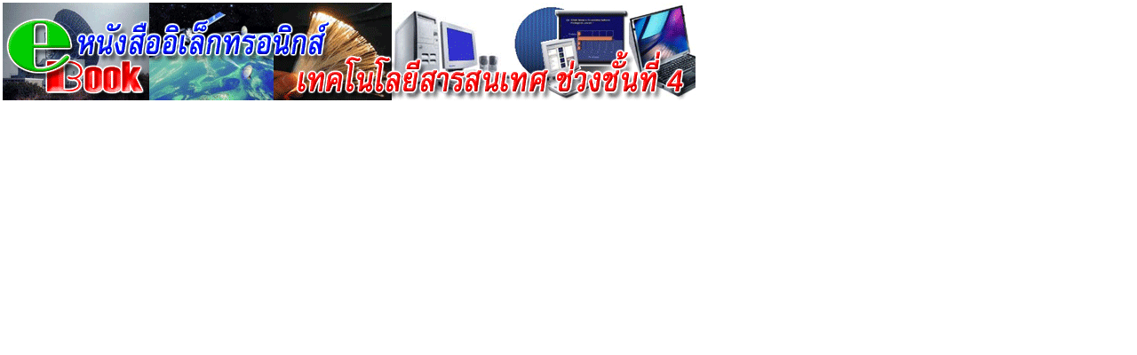

--- FILE ---
content_type: text/html
request_url: http://www.krumontree.com/ebook4/files/top.html
body_size: 386
content:
<!DOCTYPE HTML PUBLIC "-//W3C//DTD HTML 4.01 Transitional//EN">

<html>
<head>
	<title>Top Logo</title>
	<meta http-equiv="Content-Type" content="text/html; charset=utf-8">
</head>

<body marginheight="0" marginwidth="0">
<table width="780" height="110">
	<tr>
		<td>
			<img src="images/header.gif" alt="หนังสืออิเล็กทรอนิกส์ เทคโนโลยีสารสนเทศ ช่วงชั้นที่ 4" width="780" height="110" border="0">
		</td>
	</tr>
</table>


</body>
</html>
